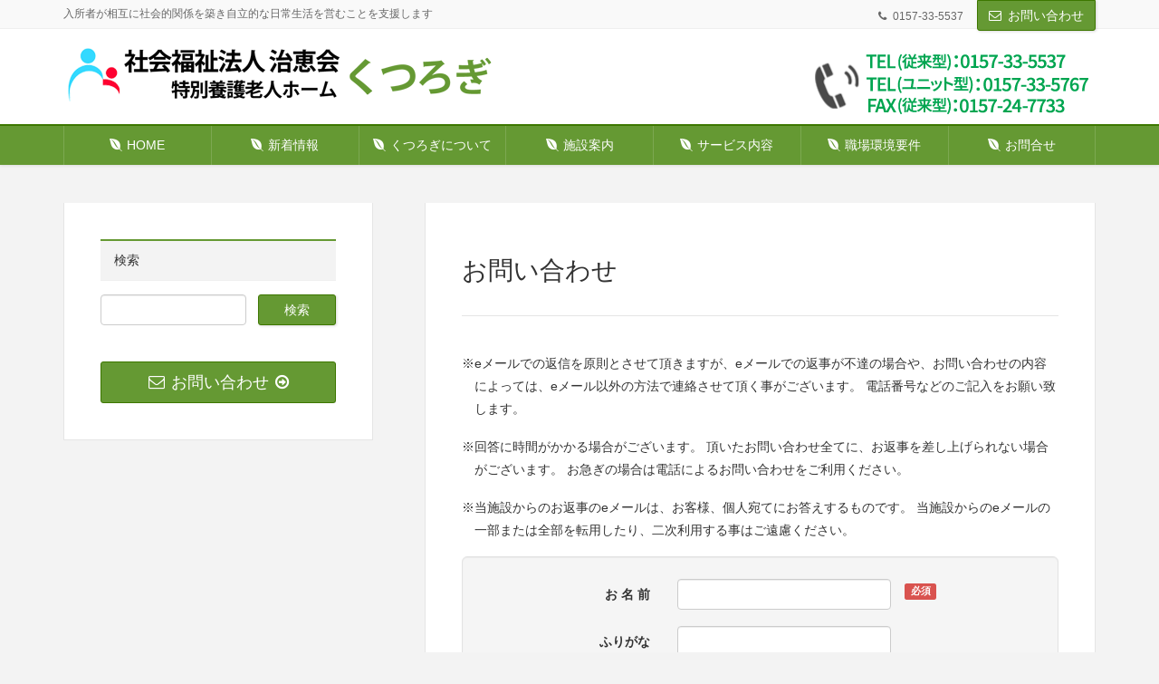

--- FILE ---
content_type: text/html; charset=UTF-8
request_url: http://jikei-kutsurogi.org/contact-form/
body_size: 8816
content:
<!DOCTYPE html>
<html lang="ja">
<head>
<meta charset="utf-8">
<meta http-equiv="X-UA-Compatible" content="IE=edge">
<meta name="viewport" content="width=device-width, initial-scale=1">
<title>お問い合わせ | 特別養護老人ホームくつろぎ</title>

<!-- All in One SEO Pack 2.4.5.1 by Michael Torbert of Semper Fi Web Design[186,215] -->
<link rel="canonical" href="http://jikei-kutsurogi.org/contact-form/" />
<!-- /all in one seo pack -->
<link rel='dns-prefetch' href='//oss.maxcdn.com' />
<link rel='dns-prefetch' href='//s.w.org' />
<link rel="alternate" type="application/rss+xml" title="特別養護老人ホームくつろぎ &raquo; フィード" href="http://jikei-kutsurogi.org/feed/" />
<meta name="description" content="※eメールでの返信を原則とさせて頂きますが、eメールでの返事が不達の場合や、お問い合わせの内容によっては、eメール以外の方法で連絡させて頂く事がございます。 電話番号などのご記入をお願い致します。※回答に時間がかかる場合がございます。 頂いたお問い合わせ全てに、お返事を差し上げられない場合がございます。 お急ぎの場合は電話によるお問い合わせをご利用ください。※当施設からのお返事のeメールは、お客様、個人宛てにお答えするものです。 当施設からのeメールの一部または全部を" /><style type="text/css">.color_key_bg,.color_key_bg_hover:hover{background-color: #659933;}.color_key_txt,.color_key_txt_hover:hover{color: #659933;}.color_key_border,.color_key_border_hover:hover{border-color: #659933;}.color_key_dark_bg,.color_key_dark_bg_hover:hover{background-color: #3d7700;}.color_key_dark_txt,.color_key_dark_txt_hover:hover{color: #3d7700;}.color_key_dark_border,.color_key_dark_border_hover:hover{border-color: #3d7700;}</style>
		<script type="text/javascript">
			window._wpemojiSettings = {"baseUrl":"https:\/\/s.w.org\/images\/core\/emoji\/11\/72x72\/","ext":".png","svgUrl":"https:\/\/s.w.org\/images\/core\/emoji\/11\/svg\/","svgExt":".svg","source":{"concatemoji":"http:\/\/jikei-kutsurogi.org\/wp\/wp-includes\/js\/wp-emoji-release.min.js?ver=4.9.26"}};
			!function(e,a,t){var n,r,o,i=a.createElement("canvas"),p=i.getContext&&i.getContext("2d");function s(e,t){var a=String.fromCharCode;p.clearRect(0,0,i.width,i.height),p.fillText(a.apply(this,e),0,0);e=i.toDataURL();return p.clearRect(0,0,i.width,i.height),p.fillText(a.apply(this,t),0,0),e===i.toDataURL()}function c(e){var t=a.createElement("script");t.src=e,t.defer=t.type="text/javascript",a.getElementsByTagName("head")[0].appendChild(t)}for(o=Array("flag","emoji"),t.supports={everything:!0,everythingExceptFlag:!0},r=0;r<o.length;r++)t.supports[o[r]]=function(e){if(!p||!p.fillText)return!1;switch(p.textBaseline="top",p.font="600 32px Arial",e){case"flag":return s([55356,56826,55356,56819],[55356,56826,8203,55356,56819])?!1:!s([55356,57332,56128,56423,56128,56418,56128,56421,56128,56430,56128,56423,56128,56447],[55356,57332,8203,56128,56423,8203,56128,56418,8203,56128,56421,8203,56128,56430,8203,56128,56423,8203,56128,56447]);case"emoji":return!s([55358,56760,9792,65039],[55358,56760,8203,9792,65039])}return!1}(o[r]),t.supports.everything=t.supports.everything&&t.supports[o[r]],"flag"!==o[r]&&(t.supports.everythingExceptFlag=t.supports.everythingExceptFlag&&t.supports[o[r]]);t.supports.everythingExceptFlag=t.supports.everythingExceptFlag&&!t.supports.flag,t.DOMReady=!1,t.readyCallback=function(){t.DOMReady=!0},t.supports.everything||(n=function(){t.readyCallback()},a.addEventListener?(a.addEventListener("DOMContentLoaded",n,!1),e.addEventListener("load",n,!1)):(e.attachEvent("onload",n),a.attachEvent("onreadystatechange",function(){"complete"===a.readyState&&t.readyCallback()})),(n=t.source||{}).concatemoji?c(n.concatemoji):n.wpemoji&&n.twemoji&&(c(n.twemoji),c(n.wpemoji)))}(window,document,window._wpemojiSettings);
		</script>
		<style type="text/css">
img.wp-smiley,
img.emoji {
	display: inline !important;
	border: none !important;
	box-shadow: none !important;
	height: 1em !important;
	width: 1em !important;
	margin: 0 .07em !important;
	vertical-align: -0.1em !important;
	background: none !important;
	padding: 0 !important;
}
</style>
<link rel='stylesheet' id='contact-form-7-css'  href='http://jikei-kutsurogi.org/wp/wp-content/plugins/contact-form-7/includes/css/styles.css?ver=5.0' type='text/css' media='all' />
<link rel='stylesheet' id='dashicons-css'  href='http://jikei-kutsurogi.org/wp/wp-includes/css/dashicons.min.css?ver=4.9.26' type='text/css' media='all' />
<link rel='stylesheet' id='to-top-css'  href='http://jikei-kutsurogi.org/wp/wp-content/plugins/to-top/public/css/to-top-public.css?ver=1.5.4' type='text/css' media='all' />
<link rel='stylesheet' id='vkExUnit_common_style-css'  href='http://jikei-kutsurogi.org/wp/wp-content/plugins/vk-all-in-one-expansion-unit/css/vkExUnit_style.css?ver=5.9.0' type='text/css' media='all' />
<link rel='stylesheet' id='font-awesome-css'  href='http://jikei-kutsurogi.org/wp/wp-content/themes/lightning/library/font-awesome/4.6.1/css/font-awesome.min.css?ver=4.6.1' type='text/css' media='all' />
<link rel='stylesheet' id='lightning-design-style-css'  href='http://jikei-kutsurogi.org/wp/wp-content/plugins/lightning-skin-variety/css/style.css?ver=2.0.7' type='text/css' media='all' />
<style id='lightning-design-style-inline-css' type='text/css'>
@media (min-width: 992px) { .siteContent .subSection { float:left;margin-left:0; } .siteContent .mainSection { float:right; } }
</style>
<link rel='stylesheet' id='lightning-theme-style-css'  href='http://jikei-kutsurogi.org/wp/wp-content/themes/lightning_child_sample/style.css?ver=3.2.0' type='text/css' media='all' />
<link rel='stylesheet' id='ltg_adv_nav_style_css-css'  href='http://jikei-kutsurogi.org/wp/wp-content/plugins/lightning-advanced-unit/inc/navigation/css/navigation.css?ver=3.0.2' type='text/css' media='all' />
<script type='text/javascript' src='http://jikei-kutsurogi.org/wp/wp-includes/js/jquery/jquery.js?ver=1.12.4'></script>
<script type='text/javascript'>
        jQuery(document).ready(function($){
			$(window).scroll(function () {
				var scroll = $(this).scrollTop();
				if ($(this).scrollTop() > 60) {
					$('body').addClass('header_scrolled');
				} else {
					$('body').removeClass('header_scrolled');
				}
			});
		});
        
</script>
<script type='text/javascript' src='http://jikei-kutsurogi.org/wp/wp-includes/js/jquery/jquery-migrate.min.js?ver=1.4.1'></script>
<script type='text/javascript'>
/* <![CDATA[ */
var to_top_options = {"scroll_offset":"100","icon_opacity":"50","style":"icon","icon_type":"dashicons-arrow-up-alt2","icon_color":"#ffffff","icon_bg_color":"#659933","icon_size":"32","border_radius":"20","image":"http:\/\/jikei-kutsurogi.org\/wp\/wp-content\/plugins\/to-top\/admin\/images\/default.png","image_width":"65","image_alt":"","location":"bottom-right","margin_x":"20","margin_y":"20","show_on_admin":"0","enable_autohide":"0","autohide_time":"2","enable_hide_small_device":"1","small_device_max_width":"640","reset":""};
/* ]]> */
</script>
<script type='text/javascript' src='http://jikei-kutsurogi.org/wp/wp-content/plugins/to-top/public/js/to-top-public.js?ver=1.5.4'></script>
<!--[if lt IE 9]>
<script type='text/javascript' src='//oss.maxcdn.com/html5shiv/3.7.2/html5shiv.min.js?ver=4.9.26'></script>
<![endif]-->
<!--[if lt IE 9]>
<script type='text/javascript' src='//oss.maxcdn.com/respond/1.4.2/respond.min.js?ver=4.9.26'></script>
<![endif]-->
<script type='text/javascript' src='http://jikei-kutsurogi.org/wp/wp-content/themes/lightning_child_sample/js/all_in_header_fixed.min.js?ver=3.2.0'></script>
<script type='text/javascript' src='http://jikei-kutsurogi.org/wp/wp-content/plugins/lightning-advanced-unit/js/lightning-adv.min.js?ver=3.0.2'></script>
<script type='text/javascript' src='http://jikei-kutsurogi.org/wp/wp-content/plugins/lightning-advanced-unit/inc/navigation/js/navigation.min.js?ver=3.0.2'></script>
<link rel='https://api.w.org/' href='http://jikei-kutsurogi.org/wp-json/' />
<link rel="EditURI" type="application/rsd+xml" title="RSD" href="http://jikei-kutsurogi.org/wp/xmlrpc.php?rsd" />
<link rel="wlwmanifest" type="application/wlwmanifest+xml" href="http://jikei-kutsurogi.org/wp/wp-includes/wlwmanifest.xml" /> 
<meta name="generator" content="WordPress 4.9.26" />
<link rel='shortlink' href='http://jikei-kutsurogi.org/?p=17' />
<link rel="alternate" type="application/json+oembed" href="http://jikei-kutsurogi.org/wp-json/oembed/1.0/embed?url=http%3A%2F%2Fjikei-kutsurogi.org%2Fcontact-form%2F" />
<link rel="alternate" type="text/xml+oembed" href="http://jikei-kutsurogi.org/wp-json/oembed/1.0/embed?url=http%3A%2F%2Fjikei-kutsurogi.org%2Fcontact-form%2F&#038;format=xml" />
<!-- To Top Custom CSS --><style type='text/css'>#to_top_scrollup {background-color: #659933;-webkit-border-radius: 20%; -moz-border-radius: 20%; border-radius: 20%;}</style><!-- [ Lightning Common ] -->
<style type="text/css">
.veu_color_txt_key { color:#3d7700 ; }
.veu_color_bg_key { background-color:#3d7700 ; }
.veu_color_border_key { border-color:#3d7700 ; }
a { color:#3d7700 ; }
a:hover { color:#659933 ; }
.btn-default { border-color:#659933;color:#659933;}
.btn-default:focus,
.btn-default:hover { border-color:#659933;background-color: #659933; }
.btn-primary { background-color:#659933;border-color:#3d7700; }
.btn-primary:focus,
.btn-primary:hover { background-color:#3d7700;border-color:#659933; }
</style>
<!-- [ / Lightning Common ] -->
<!-- [ Lightning Variety ] -->
<style type="text/css">
/*
a { color:#659933; }
a:hover { color:#3d7700; }
*/
h1.mainSection-title,
.subSection .widget .subSection-title { border-top-color:#659933; }
h2,.h2,
dt { border-left-color:#659933; }
h3::before,
.h3::before { background-color:#659933; }
ul.page-numbers li span.page-numbers.current { background-color:#659933; }

h1.mainSection-title,
.siteContent_after .widget .subSection-title, 
.subSection .widget .subSection-title { background-color: #f3f3f3; color:#333;border-bottom:1px solid #efefef; }

.siteFooter {  border-top-color:#659933; }

@media (min-width: 992px){
.gMenu_outer { border-top-color:#659933; }
ul.gMenu > li:hover > a:after,
ul.gMenu > li.current-post-ancestor > a:after,
ul.gMenu > li.current-menu-item > a:after,
ul.gMenu > li.current-menu-parent > a:after,
ul.gMenu > li.current-menu-ancestor > a:after,
ul.gMenu > li.current_page_parent > a:after,
ul.gMenu > li.current_page_ancestor > a:after { border-top:1px solid #659933; }

.gMenu_outer { background-color: #659933;border-top-color:#3d7700; }
ul.gMenu li { background-color: #659933; }
} /* @media (min-width: 768px){ */

</style>
<!-- [ / Lightning Variety ] -->
    <style type="text/css">
	/* 全体のフォントサイズ変更 */
body {
    font-size: 14px !important;
}


/* ロゴ PC・タブレット サイズ変更 */
@media (min-width: 600px) {

.navbar-brand img {
	max-width: none !important;
	max-height: none !important;
 }
}

/* ロゴ スマホ サイズ変更 */
@media (max-width: 599px) {
 .navbar-brand img {
    display: block;
    margin: 0 auto;
}

 .navbar-brand img {
    max-width: 200px;
   }
}

/* ヘッダー padding変更 */
@media (min-width: 992px) {

.siteHeadContainer.container .navbar-header {
    float: none;
    margin-left: auto;
    margin-right: auto;
    padding: 15px 15px 0 15px;
 }
}

@media (min-width: 992px) {

ul.gMenu {
    font-size: 14px;
    display: flex;
}
}


/* 文字 margin-top */
.p-custom {
   margin-top:15px;
}


.p-custom2 {
    line-height: 1.8em;
    margin-bottom: 0em;
}


/*文字の頭を揃える*/
.p-sample{
    padding-left:1em;
    text-indent:-1em;
}



hr.sample1 {
	border-top: 1px solid #333;
	border-bottom: 1px solid #fff;
}
hr.sample1:after {
	content: '';
	display: block;
	margin-top: 2px;
	border-top: 1px solid #333;
	border-bottom: 1px solid #fff;
}



span.blue {
   font-size: 16px;
   color: blue;
}

span.red {
   font-size: 18px;
   color: red;
}

.prBlock .prBlock_summary {
   margin-bottom:0.5em;
   text-align:left;
   font-size:14px;
   line-height:1.6em;
}


.fa-green:before
{
	color: #659933 ;
}


/*リスト数字に括弧をつける*/
ol.list_parentheses{
  padding:0 0 0 2em;
  margin:0;
}
 
ol.list_parentheses li{
  list-style-type:none;
  list-style-position:inside;
  counter-increment: cnt;
}
ol.list_parentheses li:before{
  display: marker;
  content: "(" counter(cnt) ") ";
}


.img-responsive-overwrite{
  margin: 0 auto;
}


/**** ここから非表示 ****/

/**
.main-custom {
  margin-top:35px;
  margin-bottom: 30px;
  padding: 30px 20px 30px 20px;
  border: 3px solid #efefef;
  box-shadow: inset 0px 0px 0px 1px #fff;
  background-color: #ffffff;
  border-radius: 15px;
}
**/


/* メニューをロゴの下に表示 
@media (min-width: 992px) {
    .navbar-header {
        height: 80px;
    }
 
    ul.gMenu {
        clear: both;
        float: none;
    }
}
*/

/* ロゴ右側のブロック
.logo-after {
    display: block;
    width: 245px;
    float: right;
}
 
.logo-after img {
    max-height: 75px;
}
 */
 
/* ヘッダー幅を100%に 
.navbar-header {
    width: 100%;
}
 
@media (max-width: 991px) {
    .logo-after {
        width: 100%;
        margin-top: 10px;
        margin-bottom: 10px;
        text-align: center;
    }
}
*/





/** main背景色変更
.mainSection .widget{
   margin:35px 0 35px 0;
   padding:35px 20px 20px 30px;
   border: 3px solid #d7d7d7;
   box-shadow: inset 0px 0px 0px 1px #fff;
   background:#ffffff;
   border-radius: 15px;
}
**/

/**投稿ページmain背景色変更
.mainSection .postList {
    margin:35px 0 35px 0;
    padding:35px 20px 20px 30px;
    border: 3px solid #d7d7d7;
    box-shadow: inset 0px 0px 0px 1px #fff;
    background:#ffffff;
    border-radius: 15px;
}
**/

/**サイド背景色変更
.subSection {
    display: block;
    overflow: hidden;
    background: #FFFFFF;
    border: 3px solid #d7d7d7;
    box-shadow: inset 0px 0px 0px 1px #fff;
    margin-top: 35px;
    padding:20px;
    border-radius: 15px;
}



.subSection .widget {
    margin: 15px 0 10px 0 ; 
}


.veu_childPage_list .childPage_list_box_inner {
    position: relative;
    display: block;
    overflow: hidden;
    padding: 0 20px;
    border: 3px solid #d7d7d7;
    box-shadow: inset 0px 0px 0px 1px #fff;
    background: #FFFFFF;
}
**/


/**** ここまで非表示 *****/    </style>
		
</head>
<body class="page-template-default page page-id-17 sidebar-fix menu-slide header_bnr">
<div id="bodyInner"><section id="navSection" class="navSection"><form role="search" method="get" id="searchform" class="searchform" action="http://jikei-kutsurogi.org/">
				<div>
					<label class="screen-reader-text" for="s">検索:</label>
					<input type="text" value="" name="s" id="s" />
					<input type="submit" id="searchsubmit" value="検索" />
				</div>
			</form></section><div id="wrap" class="wrap"><header class="navbar siteHeader">
    <div class="headerTop" id="headerTop"><div class="container"><p class="headerTop_description">入所者が相互に社会的関係を築き自立的な日常生活を営むことを支援します</p><nav><ul id="%1$s" class="%2$s nav"><li class="headerTop_tel"><span class="headerTop_tel_wrap">0157-33-5537</span></li></ul></nav><div class="headerTop_contactBtn"><a href="http://jikei-kutsurogi.org/contact-form/" class="btn btn-primary">お問い合わせ</a></div></div><!-- [ / .container ] --></div><!-- [ / #headerTop  ] -->    <div class="container siteHeadContainer">
        <div class="navbar-header">
            <h1 class="navbar-brand siteHeader_logo">
            <a href="http://jikei-kutsurogi.org/"><span>
            <img src="http://jikei-kutsurogi.org/wp/wp-content/uploads/2017/09/headlogo3.png" alt="特別養護老人ホームくつろぎ" />            </span></a>
            </h1>
            <div id="headerBnr" class="headerBnr"><img src="http://jikei-kutsurogi.org/wp/wp-content/uploads/2023/11/tel4_03.png" alt="" id="header_bnr_img" /></div>                          <a href="#" class="btn btn-default menuBtn menuClose menuBtn_right" id="menuBtn"><i class="fa fa-bars" aria-hidden="true"></i></a>
                    </div>

        <div id="gMenu_outer" class="gMenu_outer"><nav class="menu-header-menu-container"><ul id="menu-header-menu" class="menu nav gMenu"><li id="menu-item-30" class="menu-item menu-item-type-post_type menu-item-object-page menu-item-home"><a href="http://jikei-kutsurogi.org/"><strong class="gMenu_name"><i class="fa fa-envira"></i>HOME</strong></a></li>
<li id="menu-item-28" class="menu-item menu-item-type-post_type menu-item-object-page menu-item-has-children"><a href="http://jikei-kutsurogi.org/info/"><strong class="gMenu_name"><i class="fa fa-envira"></i>新着情報</strong></a>
<ul class="sub-menu">
	<li id="menu-item-1462" class="menu-item menu-item-type-post_type menu-item-object-page"><a href="http://jikei-kutsurogi.org/brohure/">パンフレット(従来)</a></li>
	<li id="menu-item-1712" class="menu-item menu-item-type-post_type menu-item-object-page"><a href="http://jikei-kutsurogi.org/brohure-3/">パンフレット(ユニット)</a></li>
	<li id="menu-item-1413" class="menu-item menu-item-type-post_type menu-item-object-page"><a href="http://jikei-kutsurogi.org/applicationsheet/">入所申込記載用紙</a></li>
	<li id="menu-item-1559" class="menu-item menu-item-type-post_type menu-item-object-page"><a href="http://jikei-kutsurogi.org/20220830_staffrecruiting-2/">職員募集</a></li>
</ul>
</li>
<li id="menu-item-188" class="menu-item menu-item-type-custom menu-item-object-custom menu-item-has-children"><a href="http://jikei-kutsurogi.org/profile/greeting/"><strong class="gMenu_name"><i class="fa fa-envira"></i>くつろぎについて</strong></a>
<ul class="sub-menu">
	<li id="menu-item-113" class="menu-item menu-item-type-post_type menu-item-object-page"><a href="http://jikei-kutsurogi.org/profile/greeting/">理事長挨拶</a></li>
	<li id="menu-item-120" class="menu-item menu-item-type-post_type menu-item-object-page"><a href="http://jikei-kutsurogi.org/profile/corporation/">法人概要</a></li>
	<li id="menu-item-896" class="menu-item menu-item-type-post_type menu-item-object-page"><a href="http://jikei-kutsurogi.org/profile/philosophy/">理念・定款</a></li>
	<li id="menu-item-299" class="menu-item menu-item-type-post_type menu-item-object-page"><a href="http://jikei-kutsurogi.org/profile/access/">アクセスMAP</a></li>
	<li id="menu-item-1936" class="menu-item menu-item-type-post_type menu-item-object-page"><a href="http://jikei-kutsurogi.org/profile/regulations/">運営規定</a></li>
	<li id="menu-item-1937" class="menu-item menu-item-type-post_type menu-item-object-page"><a href="http://jikei-kutsurogi.org/profile/contract/">契約書</a></li>
	<li id="menu-item-1938" class="menu-item menu-item-type-post_type menu-item-object-page"><a href="http://jikei-kutsurogi.org/profile/importantinformation/">重要事項説明書</a></li>
	<li id="menu-item-897" class="menu-item menu-item-type-post_type menu-item-object-page"><a href="http://jikei-kutsurogi.org/profile/financial-statement/">決算報告書</a></li>
</ul>
</li>
<li id="menu-item-193" class="menu-item menu-item-type-custom menu-item-object-custom menu-item-has-children"><a href="http://jikei-kutsurogi.org/facility/summary/"><strong class="gMenu_name"><i class="fa fa-envira"></i>施設案内</strong></a>
<ul class="sub-menu">
	<li id="menu-item-192" class="menu-item menu-item-type-post_type menu-item-object-page"><a href="http://jikei-kutsurogi.org/facility/summary/">施設概要(従来型)</a></li>
	<li id="menu-item-186" class="menu-item menu-item-type-post_type menu-item-object-page"><a href="http://jikei-kutsurogi.org/facility/3f/">3階施設案内図</a></li>
	<li id="menu-item-246" class="menu-item menu-item-type-post_type menu-item-object-page"><a href="http://jikei-kutsurogi.org/facility/2f/">2階施設案内図</a></li>
	<li id="menu-item-258" class="menu-item menu-item-type-post_type menu-item-object-page"><a href="http://jikei-kutsurogi.org/facility/1f/">1階施設案内図</a></li>
	<li id="menu-item-187" class="menu-item menu-item-type-post_type menu-item-object-page"><a href="http://jikei-kutsurogi.org/facility/facility-uni2f/">ユニット2階</a></li>
	<li id="menu-item-287" class="menu-item menu-item-type-post_type menu-item-object-page"><a href="http://jikei-kutsurogi.org/facility/facility-uni1f/">ユニット1階</a></li>
</ul>
</li>
<li id="menu-item-322" class="menu-item menu-item-type-custom menu-item-object-custom menu-item-has-children"><a href="http://jikei-kutsurogi.org/service-contents/long/"><strong class="gMenu_name"><i class="fa fa-envira"></i>サービス内容</strong></a>
<ul class="sub-menu">
	<li id="menu-item-330" class="menu-item menu-item-type-post_type menu-item-object-page"><a href="http://jikei-kutsurogi.org/service-contents/long/">サービス内容(入所)</a></li>
	<li id="menu-item-321" class="menu-item menu-item-type-post_type menu-item-object-page"><a href="http://jikei-kutsurogi.org/service-contents/short-stay/">短期入所生活介護</a></li>
	<li id="menu-item-456" class="menu-item menu-item-type-post_type menu-item-object-page"><a href="http://jikei-kutsurogi.org/service-contents/home-care/">指定居宅介護支援事業所</a></li>
	<li id="menu-item-457" class="menu-item menu-item-type-post_type menu-item-object-page"><a href="http://jikei-kutsurogi.org/service-contents/houkatsu/">高齢者相談支援センター</a></li>
</ul>
</li>
<li id="menu-item-1869" class="menu-item menu-item-type-post_type menu-item-object-page"><a href="http://jikei-kutsurogi.org/environment/"><strong class="gMenu_name"><i class="fa fa-envira"></i>職場環境要件</strong></a></li>
<li id="menu-item-29" class="menu-item menu-item-type-post_type menu-item-object-page current-menu-item page_item page-item-17 current_page_item"><a href="http://jikei-kutsurogi.org/contact-form/"><strong class="gMenu_name"><i class="fa fa-envira"></i>お問合せ</strong></a></li>
</ul></nav></div>    </div>
    </header>


<div class="section siteContent">
<div class="container">
<div class="row">

<div class="col-md-8 mainSection" id="main" role="main">

    
    <div id="post-17" class="post-17 page type-page status-publish has-post-thumbnail hentry">
    <header><h1>お問い合わせ</h1></header>    <div class="entry-body">
    <p class="p-sample">※eメールでの返信を原則とさせて頂きますが、eメールでの返事が不達の場合や、お問い合わせの内容によっては、eメール以外の方法で連絡させて頂く事がございます。 電話番号などのご記入をお願い致します。</p>
<p class="p-sample">※回答に時間がかかる場合がございます。 頂いたお問い合わせ全てに、お返事を差し上げられない場合がございます。 お急ぎの場合は電話によるお問い合わせをご利用ください。</p>
<p class="p-sample">※当施設からのお返事のeメールは、お客様、個人宛てにお答えするものです。 当施設からのeメールの一部または全部を転用したり、二次利用する事はご遠慮ください。</p>
<div role="form" class="wpcf7" id="wpcf7-f4-p17-o1" lang="ja" dir="ltr">
<div class="screen-reader-response"></div>
<form action="/contact-form/#wpcf7-f4-p17-o1" method="post" class="wpcf7-form" novalidate="novalidate">
<div style="display: none;">
<input type="hidden" name="_wpcf7" value="4" />
<input type="hidden" name="_wpcf7_version" value="5.0" />
<input type="hidden" name="_wpcf7_locale" value="ja" />
<input type="hidden" name="_wpcf7_unit_tag" value="wpcf7-f4-p17-o1" />
<input type="hidden" name="_wpcf7_container_post" value="17" />
</div>
<div class="well well-lg">
<div class="form-horizontal">
<div class="form-group"><label class="col-sm-4 control-label">お 名 前</label>
<div class="col-sm-5"><span class="wpcf7-form-control-wrap your-name"><input type="text" name="your-name" value="" size="40" class="wpcf7-form-control wpcf7-text wpcf7-validates-as-required form-control" aria-required="true" aria-invalid="false" /></span></div>
<p><span class="label label-danger req">必須</span></div>
<div class="form-group"><label class="col-sm-4 control-label">ふりがな</label>
<div class="col-sm-5"><span class="wpcf7-form-control-wrap your-ruby"><input type="text" name="your-ruby" value="" size="40" class="wpcf7-form-control wpcf7-text wpcf7-validates-as-required form-control" aria-required="true" aria-invalid="false" /></span></div>
</div>
<div class="form-group"><label class="col-sm-4 control-label">郵便番号</label>
<div class="col-sm-3"><span class="wpcf7-form-control-wrap text-596"><input type="text" name="text-596" value="" size="40" class="wpcf7-form-control wpcf7-text form-control" aria-invalid="false" /></span></div>
</div>
<div class="form-group"><label class="col-sm-4 control-label">住　　所</label>
<div class="col-sm-8"><span class="wpcf7-form-control-wrap text-644"><input type="text" name="text-644" value="" size="40" class="wpcf7-form-control wpcf7-text form-control" aria-invalid="false" /></span></div>
</div>
<div class="form-group"><label class="col-sm-4 control-label">電話番号</label>
<div class="col-sm-4"><span class="wpcf7-form-control-wrap tel-962"><input type="tel" name="tel-962" value="" size="40" class="wpcf7-form-control wpcf7-text wpcf7-tel wpcf7-validates-as-required wpcf7-validates-as-tel form-control" aria-required="true" aria-invalid="false" /></span></div>
<p><span class="label label-danger req">必須</span></div>
<div class="form-group"><label class="col-sm-4 control-label">メールアドレス<small>(※半角英数字)</small></label>
<div class="col-sm-6"><span class="wpcf7-form-control-wrap your-email"><input type="email" name="your-email" value="" size="40" class="wpcf7-form-control wpcf7-text wpcf7-email wpcf7-validates-as-required wpcf7-validates-as-email form-control" aria-required="true" aria-invalid="false" /></span></div>
<p><span class="label label-danger req">必須</span></div>
<div class="form-group"><label class="col-sm-4 control-label">メールアドレス<small>(※半角英数字)</small><br><small>(確認のため再度ご入力下さい)</small> </label>
<div class="col-sm-6"><span class="wpcf7-form-control-wrap your-email"><input type="email" name="your-email" value="" size="40" class="wpcf7-form-control wpcf7-text wpcf7-email wpcf7-validates-as-required wpcf7-validates-as-email form-control" aria-required="true" aria-invalid="false" /></span></div>
<p><span class="label label-danger req">必須</span></div>
<div class="form-group"><label class="col-sm-4 control-label">お問い合わせ内容</label>
<div class="col-sm-8"><span class="wpcf7-form-control-wrap your-message"><textarea name="your-message" cols="40" rows="8" class="wpcf7-form-control wpcf7-textarea form-control" aria-invalid="false"></textarea></span></div>
</div>
<div class="form-group">
<div class="col-sm-12 text-center"><label class="control-label"><span class="wpcf7-form-control-wrap acceptance-690"><span class="wpcf7-form-control wpcf7-acceptance"><span class="wpcf7-list-item"><input type="checkbox" name="acceptance-690" value="1" aria-invalid="false" /></span></span></span> <span style="font-size:12.5px;"><a href="http://jikei-kutsurogi.org/privacy-policy/" target="_blank">プライバシーポリシー</a>に同意の上、上記の内容でよろしければチェックを付けて[送信]してください。</span></label></div>
</div>
<p class="text-center"><input type="submit" value="送信" class="wpcf7-form-control wpcf7-submit btn btn-success btn-lg" /><input type="reset" class="btn btn-success btn-lg"></p>
</div>
</div>
<div class="wpcf7-response-output wpcf7-display-none"></div></form></div>
<p><br style="clear: both;" />
</p>
<p><img src="http://jikei-kutsurogi.org/wp/wp-content/uploads/2017/09/headlogo3.png" width="300" border="0" /></p>
<hr />
<div class="col-sm-6">
<p class="p-custom2"><b>【 特別養護老人ホームくつろぎ 】</b></p>
<p class="p-custom2">〒090-0833</p>
<p class="p-custom2">北見市とん田東町444番地1</p>
<p class="p-custom2">TEL:0157-33-5537 / FAX:0157-24-7733(従来型)</p>
<p>Mail:info@jikei-kutsurogi.org</p>
</div>
<div class="col-sm-6">
<p class="p-custom2"><b>【 特別養護老人ホームくつろぎユニット 】</b></p>
<p class="p-custom2">〒090-0833</p>
<p class="p-custom2">北見市とん田東町381番地18</p>
<p class="p-custom2">TEL:0157-33-5767 / FAX:0157-24-7733(従来型)</p>
<p>Mail:info@jikei-kutsurogi.org</p>
</div>
    </div>
	    </div><!-- [ /#post-17 ] -->

	
</div><!-- [ /.mainSection ] -->

<div class="col-md-3 col-md-offset-1 subSection">
<aside class="widget widget_search" id="search-7"><h1 class="widget-title subSection-title">検索</h1><form role="search" method="get" id="searchform" class="searchform" action="http://jikei-kutsurogi.org/">
				<div>
					<label class="screen-reader-text" for="s">検索:</label>
					<input type="text" value="" name="s" id="s" />
					<input type="submit" id="searchsubmit" value="検索" />
				</div>
			</form></aside><aside class="widget widget_vkexunit_contact" id="vkexunit_contact-7"><div class="veu_contact"><a href="http://jikei-kutsurogi.org/contact-form/" class="btn btn-primary btn-lg btn-block contact_bt"><span class="contact_bt_txt">お問い合わせ</span></a></div></aside></div><!-- [ /.subSection ] -->

</div><!-- [ /.row ] -->
</div><!-- [ /.container ] -->
</div><!-- [ /.siteContent ] -->

<!-- [ .breadSection ] -->
<div class="section breadSection">
<div class="container">
<div class="row">
<ol class="breadcrumb" itemtype="http://schema.org/BreadcrumbList"><li id="panHome" itemprop="itemListElement" itemscope itemtype="http://schema.org/ListItem"><a itemprop="item" href="http://jikei-kutsurogi.org/"><span itemprop="name"><i class="fa fa-home"></i> HOME</span></a></li><li><span>お問い合わせ</span></li></ol>
</div>
</div>
</div>
<!-- [ /.breadSection ] -->
<footer class="section siteFooter">
    <div class="footerMenu">
       <div class="container">
            <nav class="menu-footer-menu-container"><ul id="menu-footer-menu" class="menu nav"><li id="menu-item-710" class="menu-item menu-item-type-post_type menu-item-object-page menu-item-home menu-item-710"><a href="http://jikei-kutsurogi.org/"><i class="fa fa-envira"></i> HOME</a></li>
<li id="menu-item-464" class="menu-item menu-item-type-post_type menu-item-object-page menu-item-464"><a href="http://jikei-kutsurogi.org/privacy-policy/"><i class="fa fa-envira"></i> プライバシーポリシー</a></li>
<li id="menu-item-465" class="menu-item menu-item-type-post_type menu-item-object-page menu-item-465"><a href="http://jikei-kutsurogi.org/privacy-protection/"><i class="fa fa-envira"></i> 個人情報保護</a></li>
<li id="menu-item-466" class="menu-item menu-item-type-post_type menu-item-object-page menu-item-466"><a href="http://jikei-kutsurogi.org/profile/financial-statement/"><i class="fa fa-envira"></i> 決算報告書</a></li>
<li id="menu-item-616" class="menu-item menu-item-type-post_type menu-item-object-page current-menu-item page_item page-item-17 current_page_item menu-item-616"><a href="http://jikei-kutsurogi.org/contact-form/"><i class="fa fa-envira"></i> お問い合わせ</a></li>
</ul></nav>        </div>
    </div>
    <div class="container sectionBox">
        <div class="row ">
            <div class="col-md-4"></div><div class="col-md-4"></div><div class="col-md-4"></div>        </div>
    </div>
    <div class="sectionBox copySection">
        <div class="row">
            <div class="col-md-12 text-center">
            <p>Copyright &copy; 特別養護老人ホームくつろぎ All Rights Reserved.</p>            </div>
        </div>
    </div>
</footer>
</div><!-- [ /#wrap ] --></div><!-- [ /#bodyInner ] --><div id="to_top_scrollup" class="dashicons dashicons-arrow-up-alt2"><span class="screen-reader-text">Scroll Up</span></div><div id="fb-root"></div>
<script>(function(d, s, id) {
	var js, fjs = d.getElementsByTagName(s)[0];
	if (d.getElementById(id)) return;
	js = d.createElement(s); js.id = id;
	js.src = "//connect.facebook.net/ja_JP/sdk.js#xfbml=1&version=v2.9&appId=";
	fjs.parentNode.insertBefore(js, fjs);
}(document, 'script', 'facebook-jssdk'));</script>
	<script type='text/javascript'>
/* <![CDATA[ */
var wpcf7 = {"apiSettings":{"root":"http:\/\/jikei-kutsurogi.org\/wp-json\/contact-form-7\/v1","namespace":"contact-form-7\/v1"},"recaptcha":{"messages":{"empty":"\u3042\u306a\u305f\u304c\u30ed\u30dc\u30c3\u30c8\u3067\u306f\u306a\u3044\u3053\u3068\u3092\u8a3c\u660e\u3057\u3066\u304f\u3060\u3055\u3044\u3002"}}};
/* ]]> */
</script>
<script type='text/javascript' src='http://jikei-kutsurogi.org/wp/wp-content/plugins/contact-form-7/includes/js/scripts.js?ver=5.0'></script>
<script type='text/javascript' src='http://jikei-kutsurogi.org/wp/wp-includes/js/wp-embed.min.js?ver=4.9.26'></script>
<script type='text/javascript'>
/* <![CDATA[ */
var vkExOpt = {"ajax_url":"http:\/\/jikei-kutsurogi.org\/wp\/wp-admin\/admin-ajax.php"};
/* ]]> */
</script>
<script type='text/javascript' src='http://jikei-kutsurogi.org/wp/wp-content/plugins/vk-all-in-one-expansion-unit/js/all.min.js?ver=5.9.0'></script>
</body>
</html>

--- FILE ---
content_type: application/javascript
request_url: http://jikei-kutsurogi.org/wp/wp-content/plugins/lightning-advanced-unit/inc/navigation/js/navigation.min.js?ver=3.0.2
body_size: 728
content:

jQuery(document).ready(function(){if(!jQuery('body').hasClass('menu-slide')){return;}
run_slide_menu_control();});jQuery(window).resize(function(){if(!jQuery('body').hasClass('menu-slide')){return;}
run_menuResize();});function run_slide_menu_control(){jQuery('.menuBtn').prependTo('#bodyInner');jQuery('.menuBtn').each(function(){jQuery(this).click(function(){if(jQuery(this).hasClass('menuBtn_left')){var menuPosition='left';}else{var menuPosition='right';}
if(jQuery(this).hasClass('menuOpen')){slide_menu_open(menuPosition);}else{slide_menu_close(menuPosition);}});});}
function slide_menu_open(menuPosition){var navSection_open_position='navSection_open_'+menuPosition;jQuery('#navSection').addClass(navSection_open_position);var wrap_width=jQuery('body').width();jQuery('#bodyInner').css({"width":wrap_width});jQuery('#wrap').css({"width":wrap_width});var menu_width=wrap_width-60+'px';jQuery('#headerTop').appendTo('#navSection');jQuery('#gMenu_outer').appendTo('#navSection');if(menuPosition=='right'){jQuery('#wrap').stop().animate({"margin-left":"-"+menu_width,},200);jQuery('header.siteHeader').stop().animate({"left":"-"+menu_width,},200);jQuery('#navSection').css({"display":"block","width":menu_width,"right":"-"+menu_width}).stop().animate({"right":0,},200);}else if(menuPosition=='left'){jQuery('#wrap').stop().animate({"margin-left":menu_width,},200);jQuery('header.siteHeader').stop().animate({"left":menu_width,},200);jQuery('#navSection').css({"display":"block","width":menu_width,"left":"-"+menu_width}).stop().animate({"left":0,},200,function(){});}}
function slide_menu_close(menuPosition){if(!menuPosition){if(jQuery('#navSection').hasClass('navSection_open_right')){menuPosition='right';}else{menuPosition='left';}}
var wrap_width=jQuery('body').width();jQuery('#bodyInner').css({"width":wrap_width});jQuery('#wrap').css({"width":wrap_width});var menu_width=wrap_width-60+'px';jQuery('#wrap').stop().animate({"margin-left":"0"},200);jQuery('header.siteHeader').stop().animate({"left":"0"},200);if(menuPosition=='right'){jQuery('header.siteHeader').stop().animate({"left":"0"},200);jQuery('#navSection').stop().animate({"right":"-"+menu_width},200,function(){menuClose_common();});}else if(menuPosition=='left'){jQuery('#navSection').stop().animate({"left":"-"+menu_width},200,function(){menuClose_common();});}}
function menuClose_common(){jQuery('#navSection').removeClass('navSection_open_right');jQuery('#navSection').removeClass('navSection_open_left');jQuery('#navSection').css({"right":"","left":"","display":""});jQuery('#headerTop').prependTo('header.siteHeader');jQuery('#bodyInner').css({"width":""});jQuery('#wrap').css({"width":""});if(jQuery('#navSection').is(':animated')){jQuery('#gMenu_outer').insertAfter('.navbar-header');}}
function run_menuResize(){var wrap_width=jQuery('body').width();jQuery('#bodyInner').css({"width":wrap_width});var headerHeight=jQuery('header.siteHeader').height;jQuery('#top__fullcarousel').css({"margin-top":headerHeight});if(wrap_width>991){slide_menu_close();}}